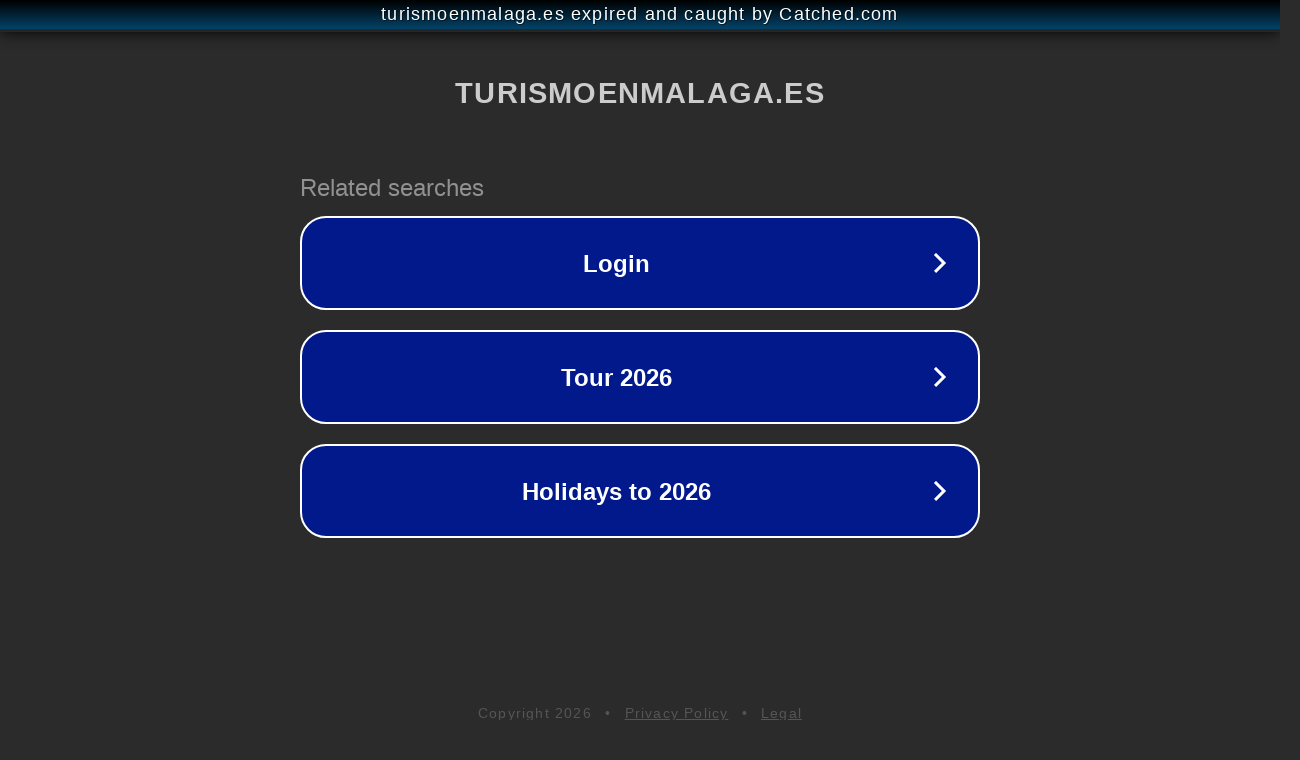

--- FILE ---
content_type: text/html; charset=utf-8
request_url: https://turismoenmalaga.es/como-pedir-cita-padron-malaga/
body_size: 1094
content:
<!doctype html>
<html data-adblockkey="MFwwDQYJKoZIhvcNAQEBBQADSwAwSAJBANDrp2lz7AOmADaN8tA50LsWcjLFyQFcb/P2Txc58oYOeILb3vBw7J6f4pamkAQVSQuqYsKx3YzdUHCvbVZvFUsCAwEAAQ==_iBFn+4t889pvBlkXxPXrbhSWMIqM5l71KuLE8uwaFyWBTs3eQdyFlLgTRRBNFNvv4g8jhFStTlTHBNZPjB6OAA==" lang="en" style="background: #2B2B2B;">
<head>
    <meta charset="utf-8">
    <meta name="viewport" content="width=device-width, initial-scale=1">
    <link rel="icon" href="[data-uri]">
    <link rel="preconnect" href="https://www.google.com" crossorigin>
</head>
<body>
<div id="target" style="opacity: 0"></div>
<script>window.park = "[base64]";</script>
<script src="/besXhGmwV.js"></script>
</body>
</html>
